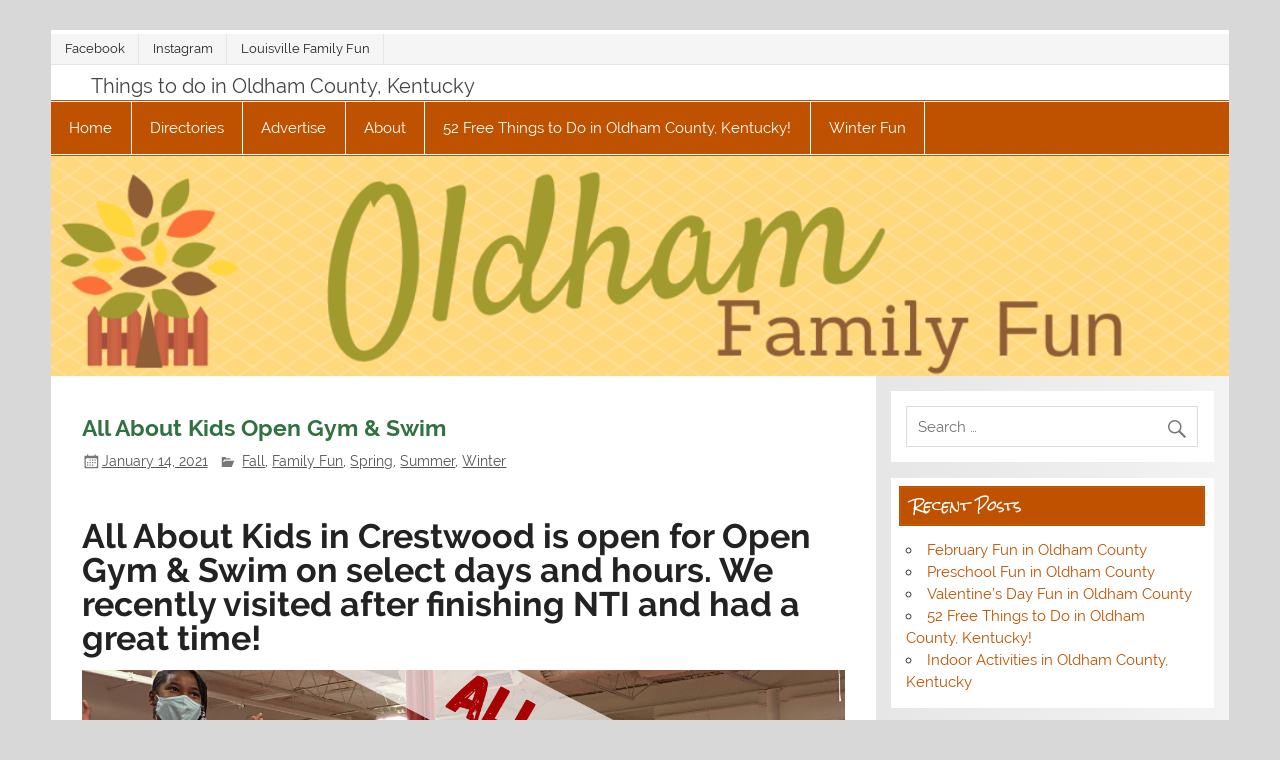

--- FILE ---
content_type: text/html; charset=UTF-8
request_url: https://oldhamfamilyfun.net/all-about-kids-open-gym-swim/
body_size: 16011
content:
<!DOCTYPE html><!-- HTML 5 -->
<html lang="en-US">

<head>
<!-- Google tag (gtag.js) -->
<script async src="https://www.googletagmanager.com/gtag/js?id=UA-73439474-1"></script>
<script>
  window.dataLayer = window.dataLayer || [];
  function gtag(){dataLayer.push(arguments);}
  gtag('js', new Date());

  gtag('config', 'UA-73439474-1');
</script>
<meta charset="UTF-8" />
<meta name="viewport" content="width=device-width, initial-scale=1">
<link rel="profile" href="https://gmpg.org/xfn/11" />
<link rel="pingback" href="https://oldhamfamilyfun.net/xmlrpc.php" />


<!-- MapPress Easy Google Maps Version:2.94.7 (https://www.mappresspro.com) -->
<style>
#wpadminbar #wp-admin-bar-wccp_free_top_button .ab-icon:before {
	content: "\f160";
	color: #02CA02;
	top: 3px;
}
#wpadminbar #wp-admin-bar-wccp_free_top_button .ab-icon {
	transform: rotate(45deg);
}
</style>
<meta name='robots' content='index, follow, max-image-preview:large, max-snippet:-1, max-video-preview:-1' />
	<style>img:is([sizes="auto" i], [sizes^="auto," i]) { contain-intrinsic-size: 3000px 1500px }</style>
	
	<!-- This site is optimized with the Yoast SEO plugin v24.4 - https://yoast.com/wordpress/plugins/seo/ -->
	<title>All About Kids Open Gym &amp; Swim - Oldham Family Fun</title>
	<link rel="canonical" href="https://oldhamfamilyfun.net/all-about-kids-open-gym-swim/" />
	<meta property="og:locale" content="en_US" />
	<meta property="og:type" content="article" />
	<meta property="og:title" content="All About Kids Open Gym &amp; Swim - Oldham Family Fun" />
	<meta property="og:description" content="All About Kids in Crestwood is open for Open Gym &amp; Swim on select days and hours. We recently visited after finishing NTI and had a great time! Let&#8217;s face it, it&#8217;s been hard this year to find ways to stay active and the cold winter weather doesn&#8217;t help.  My kids are at computers far too long each day.  I [...]" />
	<meta property="og:url" content="https://oldhamfamilyfun.net/all-about-kids-open-gym-swim/" />
	<meta property="og:site_name" content="Oldham Family Fun" />
	<meta property="article:publisher" content="https://www.facebook.com/OldhamFamilyFun" />
	<meta property="article:published_time" content="2021-01-14T14:50:10+00:00" />
	<meta property="article:modified_time" content="2021-01-14T14:56:18+00:00" />
	<meta property="og:image" content="https://oldhamfamilyfun.net/wp-content/uploads/2021/01/All-About-Kids-Open-Gym-cover-photo.jpg" />
	<meta property="og:image:width" content="1280" />
	<meta property="og:image:height" content="720" />
	<meta property="og:image:type" content="image/jpeg" />
	<meta name="author" content="Nicolle Martin" />
	<meta name="twitter:card" content="summary_large_image" />
	<meta name="twitter:label1" content="Written by" />
	<meta name="twitter:data1" content="Nicolle Martin" />
	<meta name="twitter:label2" content="Est. reading time" />
	<meta name="twitter:data2" content="2 minutes" />
	<script type="application/ld+json" class="yoast-schema-graph">{"@context":"https://schema.org","@graph":[{"@type":"WebPage","@id":"https://oldhamfamilyfun.net/all-about-kids-open-gym-swim/","url":"https://oldhamfamilyfun.net/all-about-kids-open-gym-swim/","name":"All About Kids Open Gym & Swim - Oldham Family Fun","isPartOf":{"@id":"https://oldhamfamilyfun.net/#website"},"primaryImageOfPage":{"@id":"https://oldhamfamilyfun.net/all-about-kids-open-gym-swim/#primaryimage"},"image":{"@id":"https://oldhamfamilyfun.net/all-about-kids-open-gym-swim/#primaryimage"},"thumbnailUrl":"https://oldhamfamilyfun.net/wp-content/uploads/2021/01/All-About-Kids-Open-Gym-cover-photo.jpg","datePublished":"2021-01-14T14:50:10+00:00","dateModified":"2021-01-14T14:56:18+00:00","author":{"@id":"https://oldhamfamilyfun.net/#/schema/person/c4f47adcfd9bbf9ac5eb85c23af869ab"},"breadcrumb":{"@id":"https://oldhamfamilyfun.net/all-about-kids-open-gym-swim/#breadcrumb"},"inLanguage":"en-US","potentialAction":[{"@type":"ReadAction","target":["https://oldhamfamilyfun.net/all-about-kids-open-gym-swim/"]}]},{"@type":"ImageObject","inLanguage":"en-US","@id":"https://oldhamfamilyfun.net/all-about-kids-open-gym-swim/#primaryimage","url":"https://oldhamfamilyfun.net/wp-content/uploads/2021/01/All-About-Kids-Open-Gym-cover-photo.jpg","contentUrl":"https://oldhamfamilyfun.net/wp-content/uploads/2021/01/All-About-Kids-Open-Gym-cover-photo.jpg","width":1280,"height":720},{"@type":"BreadcrumbList","@id":"https://oldhamfamilyfun.net/all-about-kids-open-gym-swim/#breadcrumb","itemListElement":[{"@type":"ListItem","position":1,"name":"Home","item":"https://oldhamfamilyfun.net/"},{"@type":"ListItem","position":2,"name":"All About Kids Open Gym &#038; Swim"}]},{"@type":"WebSite","@id":"https://oldhamfamilyfun.net/#website","url":"https://oldhamfamilyfun.net/","name":"Oldham Family Fun","description":"Things to do in Oldham County, Kentucky","potentialAction":[{"@type":"SearchAction","target":{"@type":"EntryPoint","urlTemplate":"https://oldhamfamilyfun.net/?s={search_term_string}"},"query-input":{"@type":"PropertyValueSpecification","valueRequired":true,"valueName":"search_term_string"}}],"inLanguage":"en-US"},{"@type":"Person","@id":"https://oldhamfamilyfun.net/#/schema/person/c4f47adcfd9bbf9ac5eb85c23af869ab","name":"Nicolle Martin","image":{"@type":"ImageObject","inLanguage":"en-US","@id":"https://oldhamfamilyfun.net/#/schema/person/image/","url":"https://secure.gravatar.com/avatar/72c8c1a1fa20a462034af414e12add71?s=96&d=mm&r=g","contentUrl":"https://secure.gravatar.com/avatar/72c8c1a1fa20a462034af414e12add71?s=96&d=mm&r=g","caption":"Nicolle Martin"},"url":"https://oldhamfamilyfun.net/author/oidhamnicolle/"}]}</script>
	<!-- / Yoast SEO plugin. -->


<link rel='dns-prefetch' href='//fonts.googleapis.com' />
<link rel="alternate" type="application/rss+xml" title="Oldham Family Fun &raquo; Feed" href="https://oldhamfamilyfun.net/feed/" />
<script type="text/javascript">
/* <![CDATA[ */
window._wpemojiSettings = {"baseUrl":"https:\/\/s.w.org\/images\/core\/emoji\/15.0.3\/72x72\/","ext":".png","svgUrl":"https:\/\/s.w.org\/images\/core\/emoji\/15.0.3\/svg\/","svgExt":".svg","source":{"concatemoji":"https:\/\/oldhamfamilyfun.net\/wp-includes\/js\/wp-emoji-release.min.js?ver=6.7.4"}};
/*! This file is auto-generated */
!function(i,n){var o,s,e;function c(e){try{var t={supportTests:e,timestamp:(new Date).valueOf()};sessionStorage.setItem(o,JSON.stringify(t))}catch(e){}}function p(e,t,n){e.clearRect(0,0,e.canvas.width,e.canvas.height),e.fillText(t,0,0);var t=new Uint32Array(e.getImageData(0,0,e.canvas.width,e.canvas.height).data),r=(e.clearRect(0,0,e.canvas.width,e.canvas.height),e.fillText(n,0,0),new Uint32Array(e.getImageData(0,0,e.canvas.width,e.canvas.height).data));return t.every(function(e,t){return e===r[t]})}function u(e,t,n){switch(t){case"flag":return n(e,"\ud83c\udff3\ufe0f\u200d\u26a7\ufe0f","\ud83c\udff3\ufe0f\u200b\u26a7\ufe0f")?!1:!n(e,"\ud83c\uddfa\ud83c\uddf3","\ud83c\uddfa\u200b\ud83c\uddf3")&&!n(e,"\ud83c\udff4\udb40\udc67\udb40\udc62\udb40\udc65\udb40\udc6e\udb40\udc67\udb40\udc7f","\ud83c\udff4\u200b\udb40\udc67\u200b\udb40\udc62\u200b\udb40\udc65\u200b\udb40\udc6e\u200b\udb40\udc67\u200b\udb40\udc7f");case"emoji":return!n(e,"\ud83d\udc26\u200d\u2b1b","\ud83d\udc26\u200b\u2b1b")}return!1}function f(e,t,n){var r="undefined"!=typeof WorkerGlobalScope&&self instanceof WorkerGlobalScope?new OffscreenCanvas(300,150):i.createElement("canvas"),a=r.getContext("2d",{willReadFrequently:!0}),o=(a.textBaseline="top",a.font="600 32px Arial",{});return e.forEach(function(e){o[e]=t(a,e,n)}),o}function t(e){var t=i.createElement("script");t.src=e,t.defer=!0,i.head.appendChild(t)}"undefined"!=typeof Promise&&(o="wpEmojiSettingsSupports",s=["flag","emoji"],n.supports={everything:!0,everythingExceptFlag:!0},e=new Promise(function(e){i.addEventListener("DOMContentLoaded",e,{once:!0})}),new Promise(function(t){var n=function(){try{var e=JSON.parse(sessionStorage.getItem(o));if("object"==typeof e&&"number"==typeof e.timestamp&&(new Date).valueOf()<e.timestamp+604800&&"object"==typeof e.supportTests)return e.supportTests}catch(e){}return null}();if(!n){if("undefined"!=typeof Worker&&"undefined"!=typeof OffscreenCanvas&&"undefined"!=typeof URL&&URL.createObjectURL&&"undefined"!=typeof Blob)try{var e="postMessage("+f.toString()+"("+[JSON.stringify(s),u.toString(),p.toString()].join(",")+"));",r=new Blob([e],{type:"text/javascript"}),a=new Worker(URL.createObjectURL(r),{name:"wpTestEmojiSupports"});return void(a.onmessage=function(e){c(n=e.data),a.terminate(),t(n)})}catch(e){}c(n=f(s,u,p))}t(n)}).then(function(e){for(var t in e)n.supports[t]=e[t],n.supports.everything=n.supports.everything&&n.supports[t],"flag"!==t&&(n.supports.everythingExceptFlag=n.supports.everythingExceptFlag&&n.supports[t]);n.supports.everythingExceptFlag=n.supports.everythingExceptFlag&&!n.supports.flag,n.DOMReady=!1,n.readyCallback=function(){n.DOMReady=!0}}).then(function(){return e}).then(function(){var e;n.supports.everything||(n.readyCallback(),(e=n.source||{}).concatemoji?t(e.concatemoji):e.wpemoji&&e.twemoji&&(t(e.twemoji),t(e.wpemoji)))}))}((window,document),window._wpemojiSettings);
/* ]]> */
</script>
<link rel='stylesheet' id='pt-cv-public-style-css' href='https://oldhamfamilyfun.net/wp-content/plugins/content-views-query-and-display-post-page/public/assets/css/cv.css?ver=4.0.2' type='text/css' media='all' />
<link rel='stylesheet' id='smartline-custom-fonts-css' href='https://oldhamfamilyfun.net/wp-content/themes/smartline-lite/css/custom-fonts.css?ver=20180413' type='text/css' media='all' />
<link rel='stylesheet' id='smartline-pro-custom-fonts-css' href='//fonts.googleapis.com/css?family=Rock+Salt%3A400%2C400italic%2C700%2C700italic&#038;subset=latin%2Clatin-ext' type='text/css' media='all' />
<style id='wp-emoji-styles-inline-css' type='text/css'>

	img.wp-smiley, img.emoji {
		display: inline !important;
		border: none !important;
		box-shadow: none !important;
		height: 1em !important;
		width: 1em !important;
		margin: 0 0.07em !important;
		vertical-align: -0.1em !important;
		background: none !important;
		padding: 0 !important;
	}
</style>
<link rel='stylesheet' id='mappress-leaflet-css' href='https://oldhamfamilyfun.net/wp-content/plugins/mappress-google-maps-for-wordpress/lib/leaflet/leaflet.css?ver=1.7.1' type='text/css' media='all' />
<link rel='stylesheet' id='mappress-css' href='https://oldhamfamilyfun.net/wp-content/plugins/mappress-google-maps-for-wordpress/css/mappress.css?ver=2.94.7' type='text/css' media='all' />
<style id='themezee-magazine-blocks-column-style-inline-css' type='text/css'>

:root{--tz-column-gap:1.5em}.tz-magazine-block,.tz-magazine-block .tz-magazine-post{margin-bottom:1.5em}.tz-magazine-block .tz-entry-image{margin:0;max-width:100%;vertical-align:top}.tz-magazine-block .tz-entry-title{font-size:24px;font-size:1.5rem}.tz-magazine-block .tz-entry-meta{font-size:15px;font-size:.9375rem}.tz-magazine-block .tz-meta-field{margin-right:.5rem}.tz-magazine-thumbnail-list .tz-magazine-post{display:flex;flex-wrap:nowrap}.tz-magazine-thumbnail-list .tz-magazine-post .tz-post-image{padding-right:.5em;padding-right:calc(var(--tz-column-gap)/3);width:30%}.tz-magazine-thumbnail-list .tz-magazine-post .tz-post-image .wp-post-image{margin:0}.tz-magazine-thumbnail-list .tz-magazine-post .tz-post-content{padding-left:.5em;padding-left:calc(var(--tz-column-gap)/3);width:70%}.tz-magazine-thumbnail-list .tz-magazine-post .tz-entry-title{font-size:18px;font-size:1.125rem}

</style>
<style id='themezee-magazine-blocks-columns-style-inline-css' type='text/css'>
.wp-block-themezee-magazine-blocks-column.tz-magazine-block{margin-bottom:0}@media only screen and (min-width:480px){.tz-magazine-columns{display:flex;flex-wrap:wrap;margin-right:-1.5em;margin-right:calc(var(--tz-column-gap)*-1)}.tz-magazine-columns .wp-block-themezee-magazine-blocks-column{padding-right:1.5em;padding-right:var(--tz-column-gap);width:50%}}

</style>
<style id='themezee-magazine-blocks-grid-style-inline-css' type='text/css'>
@media only screen and (min-width:480px){.tz-magazine-grid-columns-2,.tz-magazine-grid-columns-4{display:flex;flex-wrap:wrap;margin-right:-1.5em;margin-right:calc(var(--tz-column-gap)*-1)}.tz-magazine-grid-columns-2 .tz-post-wrap,.tz-magazine-grid-columns-4 .tz-post-wrap{box-sizing:border-box;padding-right:1.5em;padding-right:var(--tz-column-gap);width:50%}}@media only screen and (min-width:560px){.tz-magazine-grid-columns-3{display:flex;flex-wrap:wrap;margin-right:-1.5em;margin-right:calc(var(--tz-column-gap)*-1)}.tz-magazine-grid-columns-3 .tz-post-wrap{box-sizing:border-box;padding-right:1.5em;padding-right:var(--tz-column-gap);width:33.3333333333%}}@media only screen and (min-width:640px){.tz-magazine-grid-columns-4 .tz-post-wrap{box-sizing:border-box;width:25%}}

</style>
<style id='themezee-magazine-blocks-horizontal-style-inline-css' type='text/css'>
@media only screen and (min-width:560px){.tz-magazine-horizontal .tz-magazine-highlight-post .tz-magazine-post{display:flex;flex-wrap:wrap}.tz-magazine-horizontal .tz-magazine-highlight-post .tz-magazine-post .tz-post-image{box-sizing:border-box;padding-right:.75em;padding-right:calc(var(--tz-column-gap)/2);width:50%}.tz-magazine-horizontal .tz-magazine-highlight-post .tz-magazine-post .tz-post-image .wp-post-image{margin:0}.tz-magazine-horizontal .tz-magazine-highlight-post .tz-magazine-post .tz-post-content{box-sizing:border-box;padding-left:.75em;padding-left:calc(var(--tz-column-gap)/2);width:50%}}

</style>
<style id='themezee-magazine-blocks-list-style-inline-css' type='text/css'>
@media only screen and (min-width:480px){.tz-magazine-list .tz-magazine-post{display:flex;flex-wrap:wrap}.tz-magazine-list .tz-magazine-post .tz-post-image{box-sizing:border-box;padding-right:.75em;padding-right:calc(var(--tz-column-gap)/2);width:50%}.tz-magazine-list .tz-magazine-post .tz-post-image .wp-post-image{margin:0}.tz-magazine-list .tz-magazine-post .tz-post-content{box-sizing:border-box;padding-left:.75em;padding-left:calc(var(--tz-column-gap)/2);width:50%}.tz-magazine-list-40-60 .tz-magazine-post .tz-post-image{width:40%}.tz-magazine-list-40-60 .tz-magazine-post .tz-post-content{width:60%}.tz-magazine-list-30-70 .tz-magazine-post .tz-post-image{width:30%}.tz-magazine-list-30-70 .tz-magazine-post .tz-post-content{width:70%}}

</style>
<style id='themezee-magazine-blocks-vertical-style-inline-css' type='text/css'>
@media only screen and (min-width:560px){.tz-magazine-vertical{display:flex;flex-wrap:wrap}.tz-magazine-vertical .tz-magazine-highlight-post{box-sizing:border-box;padding-right:.75em;padding-right:calc(var(--tz-column-gap)/2);width:50%}.tz-magazine-vertical .tz-magazine-thumbnail-list{box-sizing:border-box;padding-left:.75em;padding-left:calc(var(--tz-column-gap)/2);width:50%}}

</style>
<link rel='stylesheet' id='smartline-lite-stylesheet-css' href='https://oldhamfamilyfun.net/wp-content/themes/smartline-lite/style.css?ver=1.6.8' type='text/css' media='all' />
<style id='smartline-lite-stylesheet-inline-css' type='text/css'>
.site-title {
	position: absolute;
	clip: rect(1px, 1px, 1px, 1px);
}
</style>
<link rel='stylesheet' id='genericons-css' href='https://oldhamfamilyfun.net/wp-content/themes/smartline-lite/css/genericons/genericons.css?ver=3.4.1' type='text/css' media='all' />
<link rel='stylesheet' id='themezee-related-posts-css' href='https://oldhamfamilyfun.net/wp-content/themes/smartline-lite/css/themezee-related-posts.css?ver=20160421' type='text/css' media='all' />
<style id='akismet-widget-style-inline-css' type='text/css'>

			.a-stats {
				--akismet-color-mid-green: #357b49;
				--akismet-color-white: #fff;
				--akismet-color-light-grey: #f6f7f7;

				max-width: 350px;
				width: auto;
			}

			.a-stats * {
				all: unset;
				box-sizing: border-box;
			}

			.a-stats strong {
				font-weight: 600;
			}

			.a-stats a.a-stats__link,
			.a-stats a.a-stats__link:visited,
			.a-stats a.a-stats__link:active {
				background: var(--akismet-color-mid-green);
				border: none;
				box-shadow: none;
				border-radius: 8px;
				color: var(--akismet-color-white);
				cursor: pointer;
				display: block;
				font-family: -apple-system, BlinkMacSystemFont, 'Segoe UI', 'Roboto', 'Oxygen-Sans', 'Ubuntu', 'Cantarell', 'Helvetica Neue', sans-serif;
				font-weight: 500;
				padding: 12px;
				text-align: center;
				text-decoration: none;
				transition: all 0.2s ease;
			}

			/* Extra specificity to deal with TwentyTwentyOne focus style */
			.widget .a-stats a.a-stats__link:focus {
				background: var(--akismet-color-mid-green);
				color: var(--akismet-color-white);
				text-decoration: none;
			}

			.a-stats a.a-stats__link:hover {
				filter: brightness(110%);
				box-shadow: 0 4px 12px rgba(0, 0, 0, 0.06), 0 0 2px rgba(0, 0, 0, 0.16);
			}

			.a-stats .count {
				color: var(--akismet-color-white);
				display: block;
				font-size: 1.5em;
				line-height: 1.4;
				padding: 0 13px;
				white-space: nowrap;
			}
		
</style>
<link rel='stylesheet' id='smartline-pro-stylesheet-css' href='https://oldhamfamilyfun.net/wp-content/plugins/smartline-pro/css/smartline-pro.css?ver=1.2.1' type='text/css' media='all' />
<script type="text/javascript" src="https://oldhamfamilyfun.net/wp-includes/js/jquery/jquery.min.js?ver=3.7.1" id="jquery-core-js"></script>
<script type="text/javascript" src="https://oldhamfamilyfun.net/wp-includes/js/jquery/jquery-migrate.min.js?ver=3.4.1" id="jquery-migrate-js"></script>
<!--[if lt IE 9]>
<script type="text/javascript" src="https://oldhamfamilyfun.net/wp-content/themes/smartline-lite/js/html5shiv.min.js?ver=3.7.3" id="html5shiv-js"></script>
<![endif]-->
<script type="text/javascript" id="smartline-lite-jquery-navigation-js-extra">
/* <![CDATA[ */
var smartline_menu_title = {"text":"Menu"};
/* ]]> */
</script>
<script type="text/javascript" src="https://oldhamfamilyfun.net/wp-content/themes/smartline-lite/js/navigation.js?ver=20210324" id="smartline-lite-jquery-navigation-js"></script>
<link rel="https://api.w.org/" href="https://oldhamfamilyfun.net/wp-json/" /><link rel="alternate" title="JSON" type="application/json" href="https://oldhamfamilyfun.net/wp-json/wp/v2/posts/1138" /><link rel="EditURI" type="application/rsd+xml" title="RSD" href="https://oldhamfamilyfun.net/xmlrpc.php?rsd" />
<meta name="generator" content="WordPress 6.7.4" />
<link rel='shortlink' href='https://oldhamfamilyfun.net/?p=1138' />
<link rel="alternate" title="oEmbed (JSON)" type="application/json+oembed" href="https://oldhamfamilyfun.net/wp-json/oembed/1.0/embed?url=https%3A%2F%2Foldhamfamilyfun.net%2Fall-about-kids-open-gym-swim%2F" />
<link rel="alternate" title="oEmbed (XML)" type="text/xml+oembed" href="https://oldhamfamilyfun.net/wp-json/oembed/1.0/embed?url=https%3A%2F%2Foldhamfamilyfun.net%2Fall-about-kids-open-gym-swim%2F&#038;format=xml" />

<!-- This site is using AdRotate v5.13.6.1 to display their advertisements - https://ajdg.solutions/ -->
<!-- AdRotate CSS -->
<style type="text/css" media="screen">
	.g { margin:0px; padding:0px; overflow:hidden; line-height:1; zoom:1; }
	.g img { height:auto; }
	.g-col { position:relative; float:left; }
	.g-col:first-child { margin-left: 0; }
	.g-col:last-child { margin-right: 0; }
	.g-1 { width:100%; max-width:728px; height:100%; max-height:90px; margin: 0 auto; }
	.g-2 {  margin: 0 auto; }
	@media only screen and (max-width: 480px) {
		.g-col, .g-dyn, .g-single { width:100%; margin-left:0; margin-right:0; }
	}
</style>
<!-- /AdRotate CSS -->

<script type="text/javascript">//<![CDATA[
  function external_links_in_new_windows_loop() {
    if (!document.links) {
      document.links = document.getElementsByTagName('a');
    }
    var change_link = false;
    var force = '';
    var ignore = '';

    for (var t=0; t<document.links.length; t++) {
      var all_links = document.links[t];
      change_link = false;
      
      if(document.links[t].hasAttribute('onClick') == false) {
        // forced if the address starts with http (or also https), but does not link to the current domain
        if(all_links.href.search(/^http/) != -1 && all_links.href.search('oldhamfamilyfun.net') == -1 && all_links.href.search(/^#/) == -1) {
          // console.log('Changed ' + all_links.href);
          change_link = true;
        }
          
        if(force != '' && all_links.href.search(force) != -1) {
          // forced
          // console.log('force ' + all_links.href);
          change_link = true;
        }
        
        if(ignore != '' && all_links.href.search(ignore) != -1) {
          // console.log('ignore ' + all_links.href);
          // ignored
          change_link = false;
        }

        if(change_link == true) {
          // console.log('Changed ' + all_links.href);
          document.links[t].setAttribute('onClick', 'javascript:window.open(\'' + all_links.href.replace(/'/g, '') + '\', \'_blank\', \'noopener\'); return false;');
          document.links[t].removeAttribute('target');
        }
      }
    }
  }
  
  // Load
  function external_links_in_new_windows_load(func)
  {  
    var oldonload = window.onload;
    if (typeof window.onload != 'function'){
      window.onload = func;
    } else {
      window.onload = function(){
        oldonload();
        func();
      }
    }
  }

  external_links_in_new_windows_load(external_links_in_new_windows_loop);
  //]]></script>

<script id="wpcp_disable_selection" type="text/javascript">
var image_save_msg='You are not allowed to save images!';
	var no_menu_msg='Context Menu disabled!';
	var smessage = "Content is protected !!";

function disableEnterKey(e)
{
	var elemtype = e.target.tagName;
	
	elemtype = elemtype.toUpperCase();
	
	if (elemtype == "TEXT" || elemtype == "TEXTAREA" || elemtype == "INPUT" || elemtype == "PASSWORD" || elemtype == "SELECT" || elemtype == "OPTION" || elemtype == "EMBED")
	{
		elemtype = 'TEXT';
	}
	
	if (e.ctrlKey){
     var key;
     if(window.event)
          key = window.event.keyCode;     //IE
     else
          key = e.which;     //firefox (97)
    //if (key != 17) alert(key);
     if (elemtype!= 'TEXT' && (key == 97 || key == 65 || key == 67 || key == 99 || key == 88 || key == 120 || key == 26 || key == 85  || key == 86 || key == 83 || key == 43 || key == 73))
     {
		if(wccp_free_iscontenteditable(e)) return true;
		show_wpcp_message('You are not allowed to copy content or view source');
		return false;
     }else
     	return true;
     }
}


/*For contenteditable tags*/
function wccp_free_iscontenteditable(e)
{
	var e = e || window.event; // also there is no e.target property in IE. instead IE uses window.event.srcElement
  	
	var target = e.target || e.srcElement;

	var elemtype = e.target.nodeName;
	
	elemtype = elemtype.toUpperCase();
	
	var iscontenteditable = "false";
		
	if(typeof target.getAttribute!="undefined" ) iscontenteditable = target.getAttribute("contenteditable"); // Return true or false as string
	
	var iscontenteditable2 = false;
	
	if(typeof target.isContentEditable!="undefined" ) iscontenteditable2 = target.isContentEditable; // Return true or false as boolean

	if(target.parentElement.isContentEditable) iscontenteditable2 = true;
	
	if (iscontenteditable == "true" || iscontenteditable2 == true)
	{
		if(typeof target.style!="undefined" ) target.style.cursor = "text";
		
		return true;
	}
}

////////////////////////////////////
function disable_copy(e)
{	
	var e = e || window.event; // also there is no e.target property in IE. instead IE uses window.event.srcElement
	
	var elemtype = e.target.tagName;
	
	elemtype = elemtype.toUpperCase();
	
	if (elemtype == "TEXT" || elemtype == "TEXTAREA" || elemtype == "INPUT" || elemtype == "PASSWORD" || elemtype == "SELECT" || elemtype == "OPTION" || elemtype == "EMBED")
	{
		elemtype = 'TEXT';
	}
	
	if(wccp_free_iscontenteditable(e)) return true;
	
	var isSafari = /Safari/.test(navigator.userAgent) && /Apple Computer/.test(navigator.vendor);
	
	var checker_IMG = '';
	if (elemtype == "IMG" && checker_IMG == 'checked' && e.detail >= 2) {show_wpcp_message(alertMsg_IMG);return false;}
	if (elemtype != "TEXT")
	{
		if (smessage !== "" && e.detail == 2)
			show_wpcp_message(smessage);
		
		if (isSafari)
			return true;
		else
			return false;
	}	
}

//////////////////////////////////////////
function disable_copy_ie()
{
	var e = e || window.event;
	var elemtype = window.event.srcElement.nodeName;
	elemtype = elemtype.toUpperCase();
	if(wccp_free_iscontenteditable(e)) return true;
	if (elemtype == "IMG") {show_wpcp_message(alertMsg_IMG);return false;}
	if (elemtype != "TEXT" && elemtype != "TEXTAREA" && elemtype != "INPUT" && elemtype != "PASSWORD" && elemtype != "SELECT" && elemtype != "OPTION" && elemtype != "EMBED")
	{
		return false;
	}
}	
function reEnable()
{
	return true;
}
document.onkeydown = disableEnterKey;
document.onselectstart = disable_copy_ie;
if(navigator.userAgent.indexOf('MSIE')==-1)
{
	document.onmousedown = disable_copy;
	document.onclick = reEnable;
}
function disableSelection(target)
{
    //For IE This code will work
    if (typeof target.onselectstart!="undefined")
    target.onselectstart = disable_copy_ie;
    
    //For Firefox This code will work
    else if (typeof target.style.MozUserSelect!="undefined")
    {target.style.MozUserSelect="none";}
    
    //All other  (ie: Opera) This code will work
    else
    target.onmousedown=function(){return false}
    target.style.cursor = "default";
}
//Calling the JS function directly just after body load
window.onload = function(){disableSelection(document.body);};

//////////////////special for safari Start////////////////
var onlongtouch;
var timer;
var touchduration = 1000; //length of time we want the user to touch before we do something

var elemtype = "";
function touchstart(e) {
	var e = e || window.event;
  // also there is no e.target property in IE.
  // instead IE uses window.event.srcElement
  	var target = e.target || e.srcElement;
	
	elemtype = window.event.srcElement.nodeName;
	
	elemtype = elemtype.toUpperCase();
	
	if(!wccp_pro_is_passive()) e.preventDefault();
	if (!timer) {
		timer = setTimeout(onlongtouch, touchduration);
	}
}

function touchend() {
    //stops short touches from firing the event
    if (timer) {
        clearTimeout(timer);
        timer = null;
    }
	onlongtouch();
}

onlongtouch = function(e) { //this will clear the current selection if anything selected
	
	if (elemtype != "TEXT" && elemtype != "TEXTAREA" && elemtype != "INPUT" && elemtype != "PASSWORD" && elemtype != "SELECT" && elemtype != "EMBED" && elemtype != "OPTION")	
	{
		if (window.getSelection) {
			if (window.getSelection().empty) {  // Chrome
			window.getSelection().empty();
			} else if (window.getSelection().removeAllRanges) {  // Firefox
			window.getSelection().removeAllRanges();
			}
		} else if (document.selection) {  // IE?
			document.selection.empty();
		}
		return false;
	}
};

document.addEventListener("DOMContentLoaded", function(event) { 
    window.addEventListener("touchstart", touchstart, false);
    window.addEventListener("touchend", touchend, false);
});

function wccp_pro_is_passive() {

  var cold = false,
  hike = function() {};

  try {
	  const object1 = {};
  var aid = Object.defineProperty(object1, 'passive', {
  get() {cold = true}
  });
  window.addEventListener('test', hike, aid);
  window.removeEventListener('test', hike, aid);
  } catch (e) {}

  return cold;
}
/*special for safari End*/
</script>
<script id="wpcp_disable_Right_Click" type="text/javascript">
document.ondragstart = function() { return false;}
	function nocontext(e) {
	   return false;
	}
	document.oncontextmenu = nocontext;
</script>
<style>
.unselectable
{
-moz-user-select:none;
-webkit-user-select:none;
cursor: default;
}
html
{
-webkit-touch-callout: none;
-webkit-user-select: none;
-khtml-user-select: none;
-moz-user-select: none;
-ms-user-select: none;
user-select: none;
-webkit-tap-highlight-color: rgba(0,0,0,0);
}
</style>
<script id="wpcp_css_disable_selection" type="text/javascript">
var e = document.getElementsByTagName('body')[0];
if(e)
{
	e.setAttribute('unselectable',"on");
}
</script>
<style type="text/css">
			#header-wrap {
				border-top: 4px solid #ffffff;
			}
			#navi-wrap {
				border-top: 1px solid #bf5200;
				border-bottom: 1px solid #bf5200;
			}
			#mainnav-icon, #mainnav-toggle {
				background: #bf5200;
			}
			@media only screen and (min-width: 60em) {
				#mainnav, #mainnav-menu {
					background: #bf5200;
				}
			}
			#logo .site-title, #logo .site-title a:link, #logo .site-title a:visited, 
			.page-title, .post-title, .post-title a:link, .post-title a:visited, .archive-title span {
				color: #317241;
			}
			#logo .site-title a:hover, #logo .site-title a:active, .post-title a:hover, .post-title a:active {
				color: #333;
			}
			a, a:link, a:visited, .comment a:link, .comment a:visited,
			.post-pagination a:link, .post-pagination a:visited, #image-nav .nav-previous a, #image-nav .nav-next a {
				color: #bf5200;
			}
			.post-pagination .current {
				background-color: #bf5200;
			}
			#sidebar .widgettitle, #frontpage-magazine-widgets .widget .widgettitle {
				background: #bf5200;
				border: 1px solid #bf5200;
			}
			#sidebar .widget a:link, #sidebar .widget a:visited {
				color: #bf5200;
			}
			#footer {
				background-color: #bf5200;
			}</style><style type="text/css">
			#logo .site-title, .page-title, .post-title, #frontpage-slider .zeeslide .slide-entry .slide-title,
			#comments .comments-title, #respond #reply-title {
				font-family: "Raleway", Arial, Helvetica, sans-serif;
			}
			#mainnav-icon, #mainnav-toggle, #mainnav-menu a {
				font-family: "Raleway", Arial, Helvetica, sans-serif;
			}
			.widgettitle, #frontpage-magazine-widgets .widget .widgettitle {
				font-family: "Rock Salt", Arial, Helvetica, sans-serif;
			}</style><style type="text/css">
				@media only screen and (max-width: 60em) {
					#header-content, #header-content div { padding-top: 0; }
				}
				#header { padding: 0; }
		</style><style type="text/css" id="custom-background-css">
body.custom-background { background-color: #d8d8d8; }
</style>
	<link rel="icon" href="https://oldhamfamilyfun.net/wp-content/uploads/2022/06/cropped-off-logo-32x32.png" sizes="32x32" />
<link rel="icon" href="https://oldhamfamilyfun.net/wp-content/uploads/2022/06/cropped-off-logo-192x192.png" sizes="192x192" />
<link rel="apple-touch-icon" href="https://oldhamfamilyfun.net/wp-content/uploads/2022/06/cropped-off-logo-180x180.png" />
<meta name="msapplication-TileImage" content="https://oldhamfamilyfun.net/wp-content/uploads/2022/06/cropped-off-logo-270x270.png" />
		<style type="text/css" id="wp-custom-css">
			

		</style>
		</head>

<body data-rsssl=1 class="post-template-default single single-post postid-1138 single-format-standard custom-background unselectable grow-content-body">

<a class="skip-link screen-reader-text" href="#content">Skip to content</a>

<div id="wrapper" class="hfeed">

	<div id="header-wrap">

		
		<nav id="topnav" class="clearfix" role="navigation">
			<ul id="topnav-menu" class="top-navigation-menu"><li id="menu-item-597" class="menu-item menu-item-type-custom menu-item-object-custom menu-item-597"><a href="https://www.facebook.com/OldhamFamilyFun">Facebook</a></li>
<li id="menu-item-598" class="menu-item menu-item-type-custom menu-item-object-custom menu-item-598"><a href="https://www.instagram.com/oldhamfamilyfun/">Instagram</a></li>
<li id="menu-item-599" class="menu-item menu-item-type-custom menu-item-object-custom menu-item-599"><a href="https://louisvillefamilyfun.net/">Louisville Family Fun</a></li>
</ul>		</nav>

		
		<header id="header" class="clearfix" role="banner">

			<div id="logo" class="clearfix">

								
		<p class="site-title"><a href="https://oldhamfamilyfun.net/" rel="home">Oldham Family Fun</a></p>

					
			<p class="site-description">Things to do in Oldham County, Kentucky</p>

		
			</div>

			<div id="header-content" class="clearfix">
							</div>

		</header>

	</div>

	<div id="navi-wrap">

		<nav id="mainnav" class="clearfix" role="navigation">
			<ul id="mainnav-menu" class="main-navigation-menu"><li id="menu-item-1342" class="menu-item menu-item-type-custom menu-item-object-custom menu-item-home menu-item-1342"><a href="https://oldhamfamilyfun.net/">Home</a></li>
<li id="menu-item-470" class="menu-item menu-item-type-post_type menu-item-object-page menu-item-has-children menu-item-470"><a href="https://oldhamfamilyfun.net/directories/">Directories</a>
<ul class="sub-menu">
	<li id="menu-item-3569" class="menu-item menu-item-type-post_type menu-item-object-post menu-item-3569"><a href="https://oldhamfamilyfun.net/best-list-of-birthday-party-options-in/">Best List of Birthday Party Options in Oldham County!</a></li>
	<li id="menu-item-621" class="menu-item menu-item-type-post_type menu-item-object-post menu-item-621"><a href="https://oldhamfamilyfun.net/oldham-county-preschool-directory/">Oldham County Preschool Directory</a></li>
	<li id="menu-item-574" class="menu-item menu-item-type-post_type menu-item-object-post menu-item-574"><a href="https://oldhamfamilyfun.net/52-free-things-to-do-in-oldham-county/">52 Free Things to Do in Oldham County, Kentucky!</a></li>
	<li id="menu-item-4411" class="menu-item menu-item-type-post_type menu-item-object-post menu-item-4411"><a href="https://oldhamfamilyfun.net/oldham-county-parks/">Oldham County Parks</a></li>
</ul>
</li>
<li id="menu-item-472" class="menu-item menu-item-type-post_type menu-item-object-page menu-item-472"><a href="https://oldhamfamilyfun.net/advertise/">Advertise</a></li>
<li id="menu-item-473" class="menu-item menu-item-type-post_type menu-item-object-page menu-item-473"><a href="https://oldhamfamilyfun.net/about/">About</a></li>
<li id="menu-item-4378" class="menu-item menu-item-type-post_type menu-item-object-post menu-item-4378"><a href="https://oldhamfamilyfun.net/52-free-things-to-do-in-oldham-county/">52 Free Things to Do in Oldham County, Kentucky!</a></li>
<li id="menu-item-4283" class="menu-item menu-item-type-post_type menu-item-object-page menu-item-has-children menu-item-4283"><a href="https://oldhamfamilyfun.net/winter-fun_1/">Winter Fun</a>
<ul class="sub-menu">
	<li id="menu-item-4363" class="menu-item menu-item-type-post_type menu-item-object-post menu-item-4363"><a href="https://oldhamfamilyfun.net/indoor-activities-in-oldham-county/">Indoor Activities in Oldham County, Kentucky</a></li>
	<li id="menu-item-4409" class="menu-item menu-item-type-post_type menu-item-object-post menu-item-4409"><a href="https://oldhamfamilyfun.net/preschool-fun-in-oldham-county/">Preschool Fun in Oldham County</a></li>
	<li id="menu-item-4410" class="menu-item menu-item-type-post_type menu-item-object-post menu-item-4410"><a href="https://oldhamfamilyfun.net/valentines-day-fun-in-oldham-county/">Valentine’s Day Fun in Oldham County</a></li>
	<li id="menu-item-4408" class="menu-item menu-item-type-post_type menu-item-object-post menu-item-4408"><a href="https://oldhamfamilyfun.net/february-fun-in-oldham-county/">February Fun in Oldham County</a></li>
</ul>
</li>
</ul>		</nav>

	</div>

	
			<div id="custom-header">

				
					<a href="https://2eyes2020.com/">
						<img src="https://oldhamfamilyfun.net/wp-content/uploads/2020/08/cropped-Oldham-Family-Fun-header-1.png" srcset="https://oldhamfamilyfun.net/wp-content/uploads/2020/08/cropped-Oldham-Family-Fun-header-1.png 1340w, https://oldhamfamilyfun.net/wp-content/uploads/2020/08/cropped-Oldham-Family-Fun-header-1-300x56.png 300w, https://oldhamfamilyfun.net/wp-content/uploads/2020/08/cropped-Oldham-Family-Fun-header-1-1024x191.png 1024w, https://oldhamfamilyfun.net/wp-content/uploads/2020/08/cropped-Oldham-Family-Fun-header-1-768x143.png 768w" width="1340" height="250" alt="Oldham Family Fun">
					</a>

				
			</div>

		
	<div id="wrap" class="clearfix">
		
		<section id="content" class="primary" role="main">
		
					
		
	<article id="post-1138" class="post-1138 post type-post status-publish format-standard has-post-thumbnail hentry category-fall category-uncategorized category-spring category-summer category-winter tag-indoor grow-content-main">
	
		<h1 class="entry-title post-title">All About Kids Open Gym &#038; Swim</h1>		
		<div class="entry-meta postmeta"><span class="meta-date"><a href="https://oldhamfamilyfun.net/all-about-kids-open-gym-swim/" title="2:50 pm" rel="bookmark"><time class="entry-date published updated" datetime="2021-01-14T14:50:10+00:00">January 14, 2021</time></a></span>
	<span class="meta-category">
		<a href="https://oldhamfamilyfun.net/category/fall/" rel="category tag">Fall</a>, <a href="https://oldhamfamilyfun.net/category/uncategorized/" rel="category tag">Family Fun</a>, <a href="https://oldhamfamilyfun.net/category/spring/" rel="category tag">Spring</a>, <a href="https://oldhamfamilyfun.net/category/summer/" rel="category tag">Summer</a>, <a href="https://oldhamfamilyfun.net/category/winter/" rel="category tag">Winter</a>	</span>

</div>

		<div class="entry clearfix">
						<h2>All About Kids in Crestwood is open for Open Gym &amp; Swim on select days and hours. We recently visited after finishing NTI and had a great time!</h2>
<p><img fetchpriority="high" decoding="async" class="aligncenter wp-image-1139 size-full" src="https://oldhamfamilyfun.net/wp-content/uploads/2021/01/All-About-Kids-Open-Gym-cover-photo.jpg" alt="" width="1280" height="720" srcset="https://oldhamfamilyfun.net/wp-content/uploads/2021/01/All-About-Kids-Open-Gym-cover-photo.jpg 1280w, https://oldhamfamilyfun.net/wp-content/uploads/2021/01/All-About-Kids-Open-Gym-cover-photo-300x169.jpg 300w, https://oldhamfamilyfun.net/wp-content/uploads/2021/01/All-About-Kids-Open-Gym-cover-photo-1024x576.jpg 1024w, https://oldhamfamilyfun.net/wp-content/uploads/2021/01/All-About-Kids-Open-Gym-cover-photo-768x432.jpg 768w, https://oldhamfamilyfun.net/wp-content/uploads/2021/01/All-About-Kids-Open-Gym-cover-photo-101x56.jpg 101w" sizes="(max-width: 1280px) 100vw, 1280px" /></p>
<h3>Let&#8217;s face it, it&#8217;s been hard this year to find ways to stay active and the cold winter weather doesn&#8217;t help.  My kids are at computers far too long each day.  I was excited to get an email from All About Kids about an all ages afternoon Open Gym &amp; Swim time.</h3>
<p><img decoding="async" class="aligncenter wp-image-1140 size-full" src="https://oldhamfamilyfun.net/wp-content/uploads/2021/01/whole-gym-scaled.jpg" alt="" width="2560" height="1920" srcset="https://oldhamfamilyfun.net/wp-content/uploads/2021/01/whole-gym-scaled.jpg 2560w, https://oldhamfamilyfun.net/wp-content/uploads/2021/01/whole-gym-300x225.jpg 300w, https://oldhamfamilyfun.net/wp-content/uploads/2021/01/whole-gym-1024x768.jpg 1024w, https://oldhamfamilyfun.net/wp-content/uploads/2021/01/whole-gym-768x576.jpg 768w, https://oldhamfamilyfun.net/wp-content/uploads/2021/01/whole-gym-1536x1152.jpg 1536w, https://oldhamfamilyfun.net/wp-content/uploads/2021/01/whole-gym-2048x1536.jpg 2048w" sizes="(max-width: 2560px) 100vw, 2560px" /></p>
<p><span style="font-size: 18pt;"><a href="https://allaboutkids.cc/">All About Kids</a> is requiring pre-registration for open gym and swim times. It was easy to register and pay online. The <a href="https://allaboutkids.cc/open-gym/">website</a> does a good job of explaining mask requirements for everyone ages four and up entering the facility.  Once we arrived at All About Kids, our names were checked off of their list, our temperatures were taken and a few general rules and guidelines were explained to us.</span></p>
<p><img decoding="async" class="aligncenter wp-image-1141 size-full" src="https://oldhamfamilyfun.net/wp-content/uploads/2021/01/swing-scaled-e1610631794922.jpg" alt="" width="1920" height="2560" srcset="https://oldhamfamilyfun.net/wp-content/uploads/2021/01/swing-scaled-e1610631794922.jpg 1920w, https://oldhamfamilyfun.net/wp-content/uploads/2021/01/swing-scaled-e1610631794922-225x300.jpg 225w, https://oldhamfamilyfun.net/wp-content/uploads/2021/01/swing-scaled-e1610631794922-768x1024.jpg 768w, https://oldhamfamilyfun.net/wp-content/uploads/2021/01/swing-scaled-e1610631794922-1152x1536.jpg 1152w, https://oldhamfamilyfun.net/wp-content/uploads/2021/01/swing-scaled-e1610631794922-1536x2048.jpg 1536w" sizes="(max-width: 1920px) 100vw, 1920px" /></p>
<p><span style="font-size: 18pt;">Some areas were not open during the all ages open gym time, but that did not stop the fun.  The inflatable fun zone was one area not open. My kids were still able to run, jump, balance and more during the two hours. The foam pits are covered by mats, but children can still swing and enjoy these areas.  All About Kids also has a Pre-school open gym times for younger children. </span></p>
<p><img loading="lazy" decoding="async" class="aligncenter wp-image-1142 size-full" src="https://oldhamfamilyfun.net/wp-content/uploads/2021/01/pool-scaled.jpg" alt="" width="2560" height="1920" srcset="https://oldhamfamilyfun.net/wp-content/uploads/2021/01/pool-scaled.jpg 2560w, https://oldhamfamilyfun.net/wp-content/uploads/2021/01/pool-300x225.jpg 300w, https://oldhamfamilyfun.net/wp-content/uploads/2021/01/pool-1024x768.jpg 1024w, https://oldhamfamilyfun.net/wp-content/uploads/2021/01/pool-768x576.jpg 768w, https://oldhamfamilyfun.net/wp-content/uploads/2021/01/pool-1536x1152.jpg 1536w, https://oldhamfamilyfun.net/wp-content/uploads/2021/01/pool-2048x1536.jpg 2048w" sizes="auto, (max-width: 2560px) 100vw, 2560px" /></p>
<p><span style="font-size: 18pt;">Another great option available during the open gym time is the swimming pool.  A lot of families were splitting their time between the pool and gym area. There are bleachers outside the pool for parents to sit and watch.  There is also an area upstairs that overlooks the pool and gym for parents to sit.  <a href="https://www.facebook.com/gymnasticsoldhamcounty">All About Kids</a> has chairs spread apart already for social distancing. </span></p>
<p><img loading="lazy" decoding="async" class="aligncenter wp-image-1143 size-full" src="https://oldhamfamilyfun.net/wp-content/uploads/2021/01/sitting-together-scaled.jpg" alt="" width="2560" height="1920" srcset="https://oldhamfamilyfun.net/wp-content/uploads/2021/01/sitting-together-scaled.jpg 2560w, https://oldhamfamilyfun.net/wp-content/uploads/2021/01/sitting-together-300x225.jpg 300w, https://oldhamfamilyfun.net/wp-content/uploads/2021/01/sitting-together-1024x768.jpg 1024w, https://oldhamfamilyfun.net/wp-content/uploads/2021/01/sitting-together-768x576.jpg 768w, https://oldhamfamilyfun.net/wp-content/uploads/2021/01/sitting-together-1536x1152.jpg 1536w, https://oldhamfamilyfun.net/wp-content/uploads/2021/01/sitting-together-2048x1536.jpg 2048w" sizes="auto, (max-width: 2560px) 100vw, 2560px" /></p>
<p><span style="font-size: 18pt;">Even with new safety guidelines in place, my kids still enjoyed their time playing at All About Kids.  As a parent, I felt like All About Kids were taking safety measures seriously while still providing a way for children to be active together. Learn more about Open Gym &amp; Swim times and other classes by visiting their website <a href="https://allaboutkids.cc/">here.</a> </span></p>
			<!-- <rdf:RDF xmlns:rdf="http://www.w3.org/1999/02/22-rdf-syntax-ns#"
			xmlns:dc="http://purl.org/dc/elements/1.1/"
			xmlns:trackback="http://madskills.com/public/xml/rss/module/trackback/">
		<rdf:Description rdf:about="https://oldhamfamilyfun.net/all-about-kids-open-gym-swim/"
    dc:identifier="https://oldhamfamilyfun.net/all-about-kids-open-gym-swim/"
    dc:title="All About Kids Open Gym &#038; Swim"
    trackback:ping="https://oldhamfamilyfun.net/all-about-kids-open-gym-swim/trackback/" />
</rdf:RDF> -->
			<div class="page-links"></div>			
		</div>
		
		<div class="postinfo clearfix">
				<span class="meta-tags">
					<a href="https://oldhamfamilyfun.net/tag/indoor/" rel="tag">indoor</a>				</span>

			</div>

	</article>			
					
				
				
		</section>
		
		
	<section id="sidebar" class="secondary clearfix" role="complementary">

		<aside id="search-2" class="widget widget_search clearfix">
	<form role="search" method="get" class="search-form" action="https://oldhamfamilyfun.net/">
		<label>
			<span class="screen-reader-text">Search for:</span>
			<input type="search" class="search-field" placeholder="Search &hellip;" value="" name="s">
		</label>
		<button type="submit" class="search-submit">
			<span class="genericon-search"></span>
		</button>
	</form>

</aside>
		<aside id="recent-posts-2" class="widget widget_recent_entries clearfix">
		<h3 class="widgettitle"><span>Recent Posts</span></h3>
		<ul>
											<li>
					<a href="https://oldhamfamilyfun.net/february-fun-in-oldham-county/">February Fun in Oldham County</a>
									</li>
											<li>
					<a href="https://oldhamfamilyfun.net/preschool-fun-in-oldham-county/">Preschool Fun in Oldham County</a>
									</li>
											<li>
					<a href="https://oldhamfamilyfun.net/valentines-day-fun-in-oldham-county/">Valentine&#8217;s Day Fun in Oldham County</a>
									</li>
											<li>
					<a href="https://oldhamfamilyfun.net/52-free-things-to-do-in-oldham-county/">52 Free Things to Do in Oldham County, Kentucky!</a>
									</li>
											<li>
					<a href="https://oldhamfamilyfun.net/indoor-activities-in-oldham-county/">Indoor Activities in Oldham County, Kentucky</a>
									</li>
					</ul>

		</aside><aside id="adrotate_widgets-3" class="widget adrotate_widgets clearfix"><!-- Error, Advert is not available at this time due to schedule/geolocation restrictions! --></aside><aside id="custom_html-2" class="widget_text widget widget_custom_html clearfix"><div class="textwidget custom-html-widget"><script async src="https://pagead2.googlesyndication.com/pagead/js/adsbygoogle.js"></script>
<!-- OldhamFF -->
<ins class="adsbygoogle"
     style="display:block"
     data-ad-client="ca-pub-7669173586743546"
     data-ad-slot="5586106315"
     data-ad-format="auto"
     data-full-width-responsive="true"></ins>
<script>
     (adsbygoogle = window.adsbygoogle || []).push({});
</script></div></aside><aside id="archives-2" class="widget widget_archive clearfix"><h3 class="widgettitle"><span>Archives</span></h3>		<label class="screen-reader-text" for="archives-dropdown-2">Archives</label>
		<select id="archives-dropdown-2" name="archive-dropdown">
			
			<option value="">Select Month</option>
				<option value='https://oldhamfamilyfun.net/2026/01/'> January 2026 </option>
	<option value='https://oldhamfamilyfun.net/2025/12/'> December 2025 </option>
	<option value='https://oldhamfamilyfun.net/2025/11/'> November 2025 </option>
	<option value='https://oldhamfamilyfun.net/2025/10/'> October 2025 </option>
	<option value='https://oldhamfamilyfun.net/2025/09/'> September 2025 </option>
	<option value='https://oldhamfamilyfun.net/2025/08/'> August 2025 </option>
	<option value='https://oldhamfamilyfun.net/2025/07/'> July 2025 </option>
	<option value='https://oldhamfamilyfun.net/2025/06/'> June 2025 </option>
	<option value='https://oldhamfamilyfun.net/2025/05/'> May 2025 </option>
	<option value='https://oldhamfamilyfun.net/2025/04/'> April 2025 </option>
	<option value='https://oldhamfamilyfun.net/2025/03/'> March 2025 </option>
	<option value='https://oldhamfamilyfun.net/2025/02/'> February 2025 </option>
	<option value='https://oldhamfamilyfun.net/2025/01/'> January 2025 </option>
	<option value='https://oldhamfamilyfun.net/2024/12/'> December 2024 </option>
	<option value='https://oldhamfamilyfun.net/2024/09/'> September 2024 </option>
	<option value='https://oldhamfamilyfun.net/2024/08/'> August 2024 </option>
	<option value='https://oldhamfamilyfun.net/2024/07/'> July 2024 </option>
	<option value='https://oldhamfamilyfun.net/2024/06/'> June 2024 </option>
	<option value='https://oldhamfamilyfun.net/2024/05/'> May 2024 </option>
	<option value='https://oldhamfamilyfun.net/2024/04/'> April 2024 </option>
	<option value='https://oldhamfamilyfun.net/2024/03/'> March 2024 </option>
	<option value='https://oldhamfamilyfun.net/2024/02/'> February 2024 </option>
	<option value='https://oldhamfamilyfun.net/2024/01/'> January 2024 </option>
	<option value='https://oldhamfamilyfun.net/2023/12/'> December 2023 </option>
	<option value='https://oldhamfamilyfun.net/2023/11/'> November 2023 </option>
	<option value='https://oldhamfamilyfun.net/2023/10/'> October 2023 </option>
	<option value='https://oldhamfamilyfun.net/2023/09/'> September 2023 </option>
	<option value='https://oldhamfamilyfun.net/2023/05/'> May 2023 </option>
	<option value='https://oldhamfamilyfun.net/2023/03/'> March 2023 </option>
	<option value='https://oldhamfamilyfun.net/2023/02/'> February 2023 </option>
	<option value='https://oldhamfamilyfun.net/2022/11/'> November 2022 </option>
	<option value='https://oldhamfamilyfun.net/2022/09/'> September 2022 </option>
	<option value='https://oldhamfamilyfun.net/2022/05/'> May 2022 </option>
	<option value='https://oldhamfamilyfun.net/2022/04/'> April 2022 </option>
	<option value='https://oldhamfamilyfun.net/2022/02/'> February 2022 </option>
	<option value='https://oldhamfamilyfun.net/2022/01/'> January 2022 </option>
	<option value='https://oldhamfamilyfun.net/2021/06/'> June 2021 </option>
	<option value='https://oldhamfamilyfun.net/2021/03/'> March 2021 </option>
	<option value='https://oldhamfamilyfun.net/2021/01/'> January 2021 </option>
	<option value='https://oldhamfamilyfun.net/2020/12/'> December 2020 </option>
	<option value='https://oldhamfamilyfun.net/2020/11/'> November 2020 </option>
	<option value='https://oldhamfamilyfun.net/2020/10/'> October 2020 </option>
	<option value='https://oldhamfamilyfun.net/2020/09/'> September 2020 </option>
	<option value='https://oldhamfamilyfun.net/2020/08/'> August 2020 </option>
	<option value='https://oldhamfamilyfun.net/2020/06/'> June 2020 </option>
	<option value='https://oldhamfamilyfun.net/2020/04/'> April 2020 </option>
	<option value='https://oldhamfamilyfun.net/2019/04/'> April 2019 </option>

		</select>

			<script type="text/javascript">
/* <![CDATA[ */

(function() {
	var dropdown = document.getElementById( "archives-dropdown-2" );
	function onSelectChange() {
		if ( dropdown.options[ dropdown.selectedIndex ].value !== '' ) {
			document.location.href = this.options[ this.selectedIndex ].value;
		}
	}
	dropdown.onchange = onSelectChange;
})();

/* ]]> */
</script>
</aside><aside id="categories-2" class="widget widget_categories clearfix"><h3 class="widgettitle"><span>What are you looking for?</span></h3>
			<ul>
					<li class="cat-item cat-item-15"><a href="https://oldhamfamilyfun.net/category/fall/">Fall</a>
</li>
	<li class="cat-item cat-item-1"><a href="https://oldhamfamilyfun.net/category/uncategorized/">Family Fun</a>
</li>
	<li class="cat-item cat-item-21"><a href="https://oldhamfamilyfun.net/category/food/">Food</a>
</li>
	<li class="cat-item cat-item-14"><a href="https://oldhamfamilyfun.net/category/spring/">Spring</a>
</li>
	<li class="cat-item cat-item-13"><a href="https://oldhamfamilyfun.net/category/summer/">Summer</a>
</li>
	<li class="cat-item cat-item-16"><a href="https://oldhamfamilyfun.net/category/winter/">Winter</a>
</li>
			</ul>

			</aside><aside id="tag_cloud-2" class="widget widget_tag_cloud clearfix"><h3 class="widgettitle"><span>Find your fun!</span></h3><div class="tagcloud"><a href="https://oldhamfamilyfun.net/tag/birthday/" class="tag-cloud-link tag-link-45 tag-link-position-1" style="font-size: 8pt;" aria-label="birthday (1 item)">birthday</a>
<a href="https://oldhamfamilyfun.net/tag/camp/" class="tag-cloud-link tag-link-37 tag-link-position-2" style="font-size: 8pt;" aria-label="camp (1 item)">camp</a>
<a href="https://oldhamfamilyfun.net/tag/farm/" class="tag-cloud-link tag-link-17 tag-link-position-3" style="font-size: 15.269230769231pt;" aria-label="Farm (12 items)">Farm</a>
<a href="https://oldhamfamilyfun.net/tag/festival/" class="tag-cloud-link tag-link-33 tag-link-position-4" style="font-size: 14.641025641026pt;" aria-label="festival (10 items)">festival</a>
<a href="https://oldhamfamilyfun.net/tag/food/" class="tag-cloud-link tag-link-32 tag-link-position-5" style="font-size: 15.628205128205pt;" aria-label="food (13 items)">food</a>
<a href="https://oldhamfamilyfun.net/tag/free/" class="tag-cloud-link tag-link-24 tag-link-position-6" style="font-size: 20.474358974359pt;" aria-label="Free (48 items)">Free</a>
<a href="https://oldhamfamilyfun.net/tag/holiday/" class="tag-cloud-link tag-link-25 tag-link-position-7" style="font-size: 18.320512820513pt;" aria-label="Holiday (27 items)">Holiday</a>
<a href="https://oldhamfamilyfun.net/tag/indoor/" class="tag-cloud-link tag-link-22 tag-link-position-8" style="font-size: 19.307692307692pt;" aria-label="indoor (35 items)">indoor</a>
<a href="https://oldhamfamilyfun.net/tag/learning/" class="tag-cloud-link tag-link-19 tag-link-position-9" style="font-size: 16.615384615385pt;" aria-label="Learning (17 items)">Learning</a>
<a href="https://oldhamfamilyfun.net/tag/outdoor/" class="tag-cloud-link tag-link-18 tag-link-position-10" style="font-size: 22pt;" aria-label="Outdoor (71 items)">Outdoor</a>
<a href="https://oldhamfamilyfun.net/tag/park/" class="tag-cloud-link tag-link-28 tag-link-position-11" style="font-size: 8pt;" aria-label="park (1 item)">park</a>
<a href="https://oldhamfamilyfun.net/tag/parks/" class="tag-cloud-link tag-link-23 tag-link-position-12" style="font-size: 17.961538461538pt;" aria-label="Parks (25 items)">Parks</a>
<a href="https://oldhamfamilyfun.net/tag/party/" class="tag-cloud-link tag-link-44 tag-link-position-13" style="font-size: 8pt;" aria-label="party (1 item)">party</a>
<a href="https://oldhamfamilyfun.net/tag/race/" class="tag-cloud-link tag-link-35 tag-link-position-14" style="font-size: 8pt;" aria-label="race (1 item)">race</a>
<a href="https://oldhamfamilyfun.net/tag/school/" class="tag-cloud-link tag-link-38 tag-link-position-15" style="font-size: 8pt;" aria-label="school (1 item)">school</a>
<a href="https://oldhamfamilyfun.net/tag/shopping/" class="tag-cloud-link tag-link-34 tag-link-position-16" style="font-size: 14.641025641026pt;" aria-label="shopping (10 items)">shopping</a>
<a href="https://oldhamfamilyfun.net/tag/tour/" class="tag-cloud-link tag-link-20 tag-link-position-17" style="font-size: 13.384615384615pt;" aria-label="Tour (7 items)">Tour</a>
<a href="https://oldhamfamilyfun.net/tag/travel/" class="tag-cloud-link tag-link-30 tag-link-position-18" style="font-size: 9.6153846153846pt;" aria-label="travel (2 items)">travel</a>
<a href="https://oldhamfamilyfun.net/tag/venue/" class="tag-cloud-link tag-link-46 tag-link-position-19" style="font-size: 8pt;" aria-label="venue (1 item)">venue</a></div>
</aside>
	</section>
	</div>
	

	
	<footer id="footer" class="clearfix" role="contentinfo">

		
		<div id="footer-text">

			2009-2020 Louisville Family Fun LLC
		</div>

	</footer>

</div><!-- end #wrapper -->

	<div id="wpcp-error-message" class="msgmsg-box-wpcp hideme"><span>error: </span>Content is protected !!</div>
	<script>
	var timeout_result;
	function show_wpcp_message(smessage)
	{
		if (smessage !== "")
			{
			var smessage_text = '<span>Alert: </span>'+smessage;
			document.getElementById("wpcp-error-message").innerHTML = smessage_text;
			document.getElementById("wpcp-error-message").className = "msgmsg-box-wpcp warning-wpcp showme";
			clearTimeout(timeout_result);
			timeout_result = setTimeout(hide_message, 3000);
			}
	}
	function hide_message()
	{
		document.getElementById("wpcp-error-message").className = "msgmsg-box-wpcp warning-wpcp hideme";
	}
	</script>
		<style>
	@media print {
	body * {display: none !important;}
		body:after {
		content: "You are not allowed to print preview this page, Thank you"; }
	}
	</style>
		<style type="text/css">
	#wpcp-error-message {
	    direction: ltr;
	    text-align: center;
	    transition: opacity 900ms ease 0s;
	    z-index: 99999999;
	}
	.hideme {
    	opacity:0;
    	visibility: hidden;
	}
	.showme {
    	opacity:1;
    	visibility: visible;
	}
	.msgmsg-box-wpcp {
		border:1px solid #f5aca6;
		border-radius: 10px;
		color: #555;
		font-family: Tahoma;
		font-size: 11px;
		margin: 10px;
		padding: 10px 36px;
		position: fixed;
		width: 255px;
		top: 50%;
  		left: 50%;
  		margin-top: -10px;
  		margin-left: -130px;
  		-webkit-box-shadow: 0px 0px 34px 2px rgba(242,191,191,1);
		-moz-box-shadow: 0px 0px 34px 2px rgba(242,191,191,1);
		box-shadow: 0px 0px 34px 2px rgba(242,191,191,1);
	}
	.msgmsg-box-wpcp span {
		font-weight:bold;
		text-transform:uppercase;
	}
		.warning-wpcp {
		background:#ffecec url('https://oldhamfamilyfun.net/wp-content/plugins/wp-content-copy-protector/images/warning.png') no-repeat 10px 50%;
	}
    </style>
<div id="grow-wp-data" data-grow='{&quot;content&quot;:{&quot;ID&quot;:1138,&quot;categories&quot;:[{&quot;ID&quot;:15},{&quot;ID&quot;:1},{&quot;ID&quot;:14},{&quot;ID&quot;:13},{&quot;ID&quot;:16}]}}'></div><script type="text/javascript" id="adrotate-groups-js-extra">
/* <![CDATA[ */
var impression_object = {"ajax_url":"https:\/\/oldhamfamilyfun.net\/wp-admin\/admin-ajax.php"};
/* ]]> */
</script>
<script type="text/javascript" src="https://oldhamfamilyfun.net/wp-content/plugins/adrotate/library/jquery.groups.js" id="adrotate-groups-js"></script>
<script type="text/javascript" id="adrotate-clicker-js-extra">
/* <![CDATA[ */
var click_object = {"ajax_url":"https:\/\/oldhamfamilyfun.net\/wp-admin\/admin-ajax.php"};
/* ]]> */
</script>
<script type="text/javascript" src="https://oldhamfamilyfun.net/wp-content/plugins/adrotate/library/jquery.clicker.js" id="adrotate-clicker-js"></script>
<script type="text/javascript" id="pt-cv-content-views-script-js-extra">
/* <![CDATA[ */
var PT_CV_PUBLIC = {"_prefix":"pt-cv-","page_to_show":"5","_nonce":"f75047d3f0","is_admin":"","is_mobile":"","ajaxurl":"https:\/\/oldhamfamilyfun.net\/wp-admin\/admin-ajax.php","lang":"","loading_image_src":"data:image\/gif;base64,R0lGODlhDwAPALMPAMrKygwMDJOTkz09PZWVla+vr3p6euTk5M7OzuXl5TMzMwAAAJmZmWZmZszMzP\/\/\/yH\/[base64]\/wyVlamTi3nSdgwFNdhEJgTJoNyoB9ISYoQmdjiZPcj7EYCAeCF1gEDo4Dz2eIAAAh+QQFCgAPACwCAAAADQANAAAEM\/DJBxiYeLKdX3IJZT1FU0iIg2RNKx3OkZVnZ98ToRD4MyiDnkAh6BkNC0MvsAj0kMpHBAAh+QQFCgAPACwGAAAACQAPAAAEMDC59KpFDll73HkAA2wVY5KgiK5b0RRoI6MuzG6EQqCDMlSGheEhUAgqgUUAFRySIgAh+QQFCgAPACwCAAIADQANAAAEM\/DJKZNLND\/[base64]"};
var PT_CV_PAGINATION = {"first":"\u00ab","prev":"\u2039","next":"\u203a","last":"\u00bb","goto_first":"Go to first page","goto_prev":"Go to previous page","goto_next":"Go to next page","goto_last":"Go to last page","current_page":"Current page is","goto_page":"Go to page"};
/* ]]> */
</script>
<script type="text/javascript" src="https://oldhamfamilyfun.net/wp-content/plugins/content-views-query-and-display-post-page/public/assets/js/cv.js?ver=4.0.2" id="pt-cv-content-views-script-js"></script>
<script data-grow-initializer="">!(function(){window.growMe||((window.growMe=function(e){window.growMe._.push(e);}),(window.growMe._=[]));var e=document.createElement("script");(e.type="text/javascript"),(e.src="https://faves.grow.me/main.js"),(e.defer=!0),e.setAttribute("data-grow-faves-site-id","U2l0ZTo4ZGI2ZGZiNS0yN2I3LTRmNzQtYmZkNy01YmM4MzJlY2FlZTA=");var t=document.getElementsByTagName("script")[0];t.parentNode.insertBefore(e,t);})();</script><!-- AdRotate JS -->
<script type="text/javascript">
jQuery(document).ready(function(){
if(jQuery.fn.gslider) {
	jQuery('.g-1').gslider({ groupid: 1, speed: 8000 });
}
});
</script>
<!-- /AdRotate JS -->

</body>
</html>


--- FILE ---
content_type: text/html; charset=utf-8
request_url: https://www.google.com/recaptcha/api2/aframe
body_size: 267
content:
<!DOCTYPE HTML><html><head><meta http-equiv="content-type" content="text/html; charset=UTF-8"></head><body><script nonce="E5-BRkH5g33AYnrulNhAow">/** Anti-fraud and anti-abuse applications only. See google.com/recaptcha */ try{var clients={'sodar':'https://pagead2.googlesyndication.com/pagead/sodar?'};window.addEventListener("message",function(a){try{if(a.source===window.parent){var b=JSON.parse(a.data);var c=clients[b['id']];if(c){var d=document.createElement('img');d.src=c+b['params']+'&rc='+(localStorage.getItem("rc::a")?sessionStorage.getItem("rc::b"):"");window.document.body.appendChild(d);sessionStorage.setItem("rc::e",parseInt(sessionStorage.getItem("rc::e")||0)+1);localStorage.setItem("rc::h",'1769957114512');}}}catch(b){}});window.parent.postMessage("_grecaptcha_ready", "*");}catch(b){}</script></body></html>